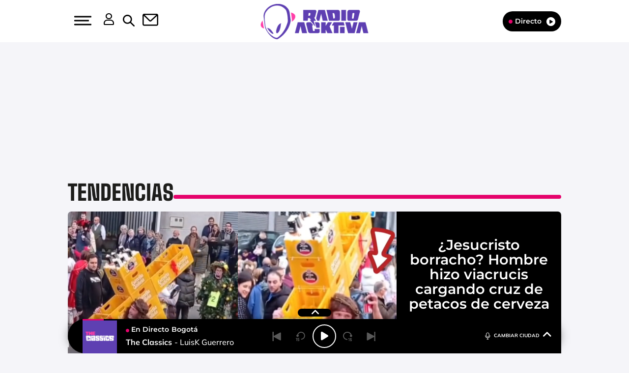

--- FILE ---
content_type: application/x-javascript;charset=utf-8
request_url: https://smetrics.radioacktiva.com/id?d_visid_ver=5.4.0&d_fieldgroup=A&mcorgid=2387401053DB208C0A490D4C%40AdobeOrg&mid=45462388336253849100874937210378255872&ts=1768590326512
body_size: -38
content:
{"mid":"45462388336253849100874937210378255872"}